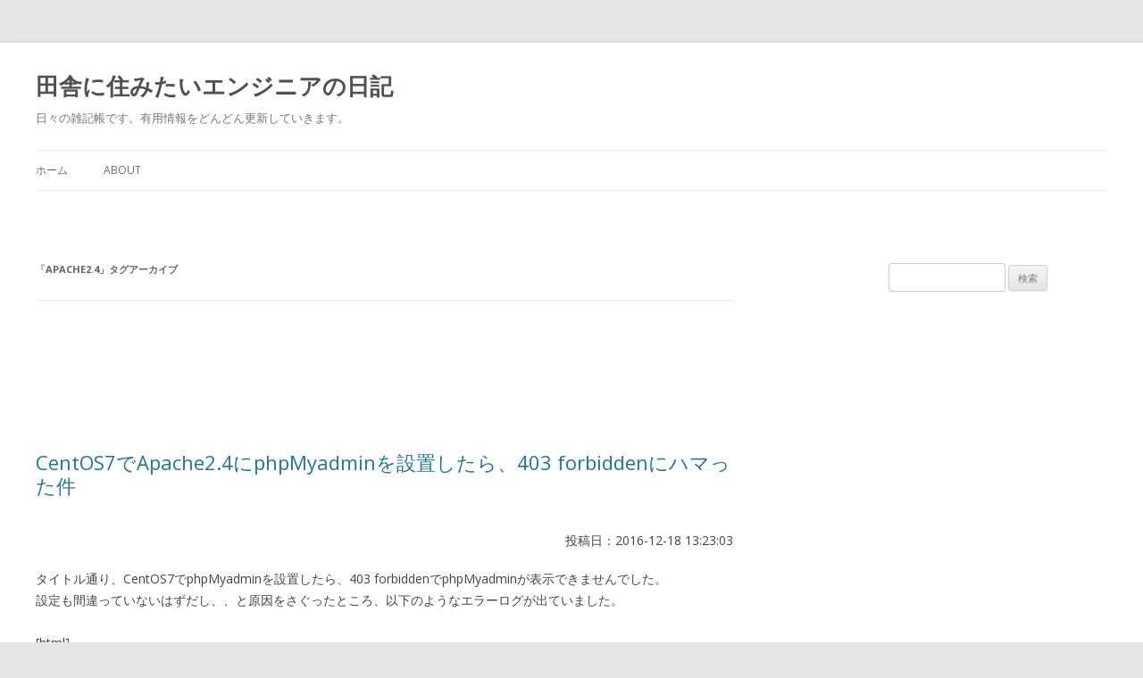

--- FILE ---
content_type: text/html; charset=UTF-8
request_url: https://blog.ybbo.net/tag/apache2-4/
body_size: 9193
content:
<!DOCTYPE html>
<!--[if IE 7]>
<html class="ie ie7" dir="ltr" lang="ja">
<![endif]-->
<!--[if IE 8]>
<html class="ie ie8" dir="ltr" lang="ja">
<![endif]-->
<!--[if !(IE 7) | !(IE 8)  ]><!-->
<html dir="ltr" lang="ja">
<!--<![endif]-->
<head>
<meta charset="UTF-8" />
<meta name="viewport" content="width=device-width" />

<link rel="profile" href="http://gmpg.org/xfn/11" />
<link rel="pingback" href="https://blog.ybbo.net/xmlrpc.php" />
<!--[if lt IE 9]>
<script src="https://blog.ybbo.net/wp-content/themes/twentytwelve_old/js/html5.js" type="text/javascript"></script>
<![endif]-->

		<!-- All in One SEO 4.9.3 - aioseo.com -->
		<title>Apache2.4 | 田舎に住みたいエンジニアの日記</title>
	<meta name="robots" content="max-image-preview:large" />
	<meta name="keywords" content="centos7,phpmyadmin,403 forbidden,apache2.4" />
	<link rel="canonical" href="https://blog.ybbo.net/tag/apache2-4/" />
	<meta name="generator" content="All in One SEO (AIOSEO) 4.9.3" />
		<script type="application/ld+json" class="aioseo-schema">
			{"@context":"https:\/\/schema.org","@graph":[{"@type":"BreadcrumbList","@id":"https:\/\/blog.ybbo.net\/tag\/apache2-4\/#breadcrumblist","itemListElement":[{"@type":"ListItem","@id":"https:\/\/blog.ybbo.net#listItem","position":1,"name":"\u30db\u30fc\u30e0","item":"https:\/\/blog.ybbo.net","nextItem":{"@type":"ListItem","@id":"https:\/\/blog.ybbo.net\/tag\/apache2-4\/#listItem","name":"Apache2.4"}},{"@type":"ListItem","@id":"https:\/\/blog.ybbo.net\/tag\/apache2-4\/#listItem","position":2,"name":"Apache2.4","previousItem":{"@type":"ListItem","@id":"https:\/\/blog.ybbo.net#listItem","name":"\u30db\u30fc\u30e0"}}]},{"@type":"CollectionPage","@id":"https:\/\/blog.ybbo.net\/tag\/apache2-4\/#collectionpage","url":"https:\/\/blog.ybbo.net\/tag\/apache2-4\/","name":"Apache2.4 | \u7530\u820e\u306b\u4f4f\u307f\u305f\u3044\u30a8\u30f3\u30b8\u30cb\u30a2\u306e\u65e5\u8a18","inLanguage":"ja","isPartOf":{"@id":"https:\/\/blog.ybbo.net\/#website"},"breadcrumb":{"@id":"https:\/\/blog.ybbo.net\/tag\/apache2-4\/#breadcrumblist"}},{"@type":"Organization","@id":"https:\/\/blog.ybbo.net\/#organization","name":"\u7530\u820e\u306b\u4f4f\u307f\u305f\u3044\u30a8\u30f3\u30b8\u30cb\u30a2\u306e\u65e5\u8a18","description":"\u65e5\u3005\u306e\u96d1\u8a18\u5e33\u3067\u3059\u3002\u6709\u7528\u60c5\u5831\u3092\u3069\u3093\u3069\u3093\u66f4\u65b0\u3057\u3066\u3044\u304d\u307e\u3059\u3002","url":"https:\/\/blog.ybbo.net\/"},{"@type":"WebSite","@id":"https:\/\/blog.ybbo.net\/#website","url":"https:\/\/blog.ybbo.net\/","name":"\u7530\u820e\u306b\u4f4f\u307f\u305f\u3044\u30a8\u30f3\u30b8\u30cb\u30a2\u306e\u65e5\u8a18","description":"\u65e5\u3005\u306e\u96d1\u8a18\u5e33\u3067\u3059\u3002\u6709\u7528\u60c5\u5831\u3092\u3069\u3093\u3069\u3093\u66f4\u65b0\u3057\u3066\u3044\u304d\u307e\u3059\u3002","inLanguage":"ja","publisher":{"@id":"https:\/\/blog.ybbo.net\/#organization"}}]}
		</script>
		<!-- All in One SEO -->

<link rel='dns-prefetch' href='//fonts.googleapis.com' />
<link rel="alternate" type="application/rss+xml" title="田舎に住みたいエンジニアの日記 &raquo; フィード" href="https://blog.ybbo.net/feed/" />
<link rel="alternate" type="application/rss+xml" title="田舎に住みたいエンジニアの日記 &raquo; コメントフィード" href="https://blog.ybbo.net/comments/feed/" />
<link rel="alternate" type="application/rss+xml" title="田舎に住みたいエンジニアの日記 &raquo; Apache2.4 タグのフィード" href="https://blog.ybbo.net/tag/apache2-4/feed/" />
<script type="text/javascript">
window._wpemojiSettings = {"baseUrl":"https:\/\/s.w.org\/images\/core\/emoji\/14.0.0\/72x72\/","ext":".png","svgUrl":"https:\/\/s.w.org\/images\/core\/emoji\/14.0.0\/svg\/","svgExt":".svg","source":{"concatemoji":"https:\/\/blog.ybbo.net\/wp-includes\/js\/wp-emoji-release.min.js?ver=6.1.9"}};
/*! This file is auto-generated */
!function(e,a,t){var n,r,o,i=a.createElement("canvas"),p=i.getContext&&i.getContext("2d");function s(e,t){var a=String.fromCharCode,e=(p.clearRect(0,0,i.width,i.height),p.fillText(a.apply(this,e),0,0),i.toDataURL());return p.clearRect(0,0,i.width,i.height),p.fillText(a.apply(this,t),0,0),e===i.toDataURL()}function c(e){var t=a.createElement("script");t.src=e,t.defer=t.type="text/javascript",a.getElementsByTagName("head")[0].appendChild(t)}for(o=Array("flag","emoji"),t.supports={everything:!0,everythingExceptFlag:!0},r=0;r<o.length;r++)t.supports[o[r]]=function(e){if(p&&p.fillText)switch(p.textBaseline="top",p.font="600 32px Arial",e){case"flag":return s([127987,65039,8205,9895,65039],[127987,65039,8203,9895,65039])?!1:!s([55356,56826,55356,56819],[55356,56826,8203,55356,56819])&&!s([55356,57332,56128,56423,56128,56418,56128,56421,56128,56430,56128,56423,56128,56447],[55356,57332,8203,56128,56423,8203,56128,56418,8203,56128,56421,8203,56128,56430,8203,56128,56423,8203,56128,56447]);case"emoji":return!s([129777,127995,8205,129778,127999],[129777,127995,8203,129778,127999])}return!1}(o[r]),t.supports.everything=t.supports.everything&&t.supports[o[r]],"flag"!==o[r]&&(t.supports.everythingExceptFlag=t.supports.everythingExceptFlag&&t.supports[o[r]]);t.supports.everythingExceptFlag=t.supports.everythingExceptFlag&&!t.supports.flag,t.DOMReady=!1,t.readyCallback=function(){t.DOMReady=!0},t.supports.everything||(n=function(){t.readyCallback()},a.addEventListener?(a.addEventListener("DOMContentLoaded",n,!1),e.addEventListener("load",n,!1)):(e.attachEvent("onload",n),a.attachEvent("onreadystatechange",function(){"complete"===a.readyState&&t.readyCallback()})),(e=t.source||{}).concatemoji?c(e.concatemoji):e.wpemoji&&e.twemoji&&(c(e.twemoji),c(e.wpemoji)))}(window,document,window._wpemojiSettings);
</script>
<style type="text/css">
img.wp-smiley,
img.emoji {
	display: inline !important;
	border: none !important;
	box-shadow: none !important;
	height: 1em !important;
	width: 1em !important;
	margin: 0 0.07em !important;
	vertical-align: -0.1em !important;
	background: none !important;
	padding: 0 !important;
}
</style>
	<link rel='stylesheet' id='aioseo/css/src/vue/standalone/blocks/table-of-contents/global.scss-css' href='https://blog.ybbo.net/wp-content/plugins/all-in-one-seo-pack/dist/Lite/assets/css/table-of-contents/global.e90f6d47.css?ver=4.9.3' type='text/css' media='all' />
<link rel='stylesheet' id='contact-form-7-css' href='https://blog.ybbo.net/wp-content/plugins/contact-form-7/includes/css/styles.css?ver=5.7.7' type='text/css' media='all' />
<link rel='stylesheet' id='twentytwelve-fonts-css' href='https://fonts.googleapis.com/css?family=Open+Sans:400italic,700italic,400,700&#038;subset=latin,latin-ext' type='text/css' media='all' />
<link rel='stylesheet' id='twentytwelve-style-css' href='https://blog.ybbo.net/wp-content/themes/twentytwelve_old/style.css?ver=6.1.9' type='text/css' media='all' />
<!--[if lt IE 9]>
<link rel='stylesheet' id='twentytwelve-ie-css' href='https://blog.ybbo.net/wp-content/themes/twentytwelve_old/css/ie.css?ver=20121010' type='text/css' media='all' />
<![endif]-->
<link rel="https://api.w.org/" href="https://blog.ybbo.net/wp-json/" /><link rel="alternate" type="application/json" href="https://blog.ybbo.net/wp-json/wp/v2/tags/266" /><link rel="EditURI" type="application/rsd+xml" title="RSD" href="https://blog.ybbo.net/xmlrpc.php?rsd" />
<link rel="wlwmanifest" type="application/wlwmanifest+xml" href="https://blog.ybbo.net/wp-includes/wlwmanifest.xml" />
<meta name="generator" content="WordPress 6.1.9" />


<script>
  (function(i,s,o,g,r,a,m){i['GoogleAnalyticsObject']=r;i[r]=i[r]||function(){
  (i[r].q=i[r].q||[]).push(arguments)},i[r].l=1*new Date();a=s.createElement(o),
  m=s.getElementsByTagName(o)[0];a.async=1;a.src=g;m.parentNode.insertBefore(a,m)
  })(window,document,'script','//www.google-analytics.com/analytics.js','ga');

  ga('create', 'UA-41154457-1', 'auto');
  ga('send', 'pageview');

</script>

</head>

<body class="archive tag tag-apache2-4 tag-266 custom-font-enabled single-author">
<div id="page" class="hfeed site">
	<header id="masthead" class="site-header" role="banner">




		<hgroup>
			<h1 class="site-title"><a href="https://blog.ybbo.net/" title="田舎に住みたいエンジニアの日記" rel="home">田舎に住みたいエンジニアの日記</a></h1>
			<h2 class="site-description">日々の雑記帳です。有用情報をどんどん更新していきます。</h2>
		</hgroup>


		<nav id="site-navigation" class="main-navigation" role="navigation">
			<h3 class="menu-toggle">メニュー</h3>
			<a class="assistive-text" href="#content" title="コンテンツへスキップ">コンテンツへスキップ</a>
			<div class="nav-menu"><ul>
<li ><a href="https://blog.ybbo.net/">ホーム</a></li><li class="page_item page-item-2"><a href="https://blog.ybbo.net/about/">about</a></li>
</ul></div>
		</nav><!-- #site-navigation -->

		
	</header><!-- #masthead -->

	<div id="main" class="wrapper">


<script type="text/javascript">
    google_ad_client = "ca-pub-5773143242852249";
    width = document.documentElement.clientWidth;
    google_ad_slot = "5705830011";
    google_ad_width = 320;
    google_ad_height = 100;

    if (width > 500) {
        google_ad_slot = "1973634412";
        google_ad_width = 728;
       google_ad_height =15;
    }

</script>
<script type="text/javascript" src="http://pagead2.googlesyndication.com/pagead/show_ads.js">
</script>




</br></br>
	<section id="primary" class="site-content">
		<div id="content" role="main">

					<header class="archive-header">
				<h1 class="archive-title">「<span>Apache2.4</span>」タグアーカイブ</h1>

						</header><!-- .archive-header -->

			
	<article id="post-1162" class="post-1162 post type-post status-publish format-standard hentry category-apache category-phpmyadmin tag-148 tag-apache2-4 tag-phpmyadmin">
				<header class="entry-header">


			
<style>
.blogybbonet { width: 320px; height: 100px; }
@media(min-width: 600px) { .blogybbonet { width: 320px; height: 100px; } }
@media(min-width: 800px) { .blogybbonet { width: 728px; height: 90px; } }
</style>
<script async src="//pagead2.googlesyndication.com/pagead/js/adsbygoogle.js"></script>
<!-- blog.ybbo.net_記事タイトル下＿レスポンシブル -->
<ins class="adsbygoogle blogybbonet"
     style="display:inline-block"
     data-ad-client="ca-pub-5773143242852249"
     data-ad-slot="7189078011"></ins>
<script>
(adsbygoogle = window.adsbygoogle || []).push({});
</script>

</br></br></br>
									<h1 class="entry-title">
				<a href="https://blog.ybbo.net/2016/12/18/403-on-phpmyadmin-centos7/" rel="bookmark">CentOS7でApache2.4にphpMyadminを設置したら、403 forbiddenにハマった件</a>
			</h1>


										
			<div align="right">
<br /><br />
<span class="entry-date date updated"></span><br />
投稿日：<span class="entry-date date updated" title='"($mtime = get_mtime('Y-m-d H:i:s'))"'>2016-12-18 13:23:03</span><br />
</div>
		</header><!-- .entry-header -->

				<div class="entry-content">
			<p>タイトル通り、CentOS7でphpMyadminを設置したら、403 forbiddenでphpMyadminが表示できませんでした。<br />
設定も間違っていないはずだし、、と原因をさぐったところ、以下のようなエラーログが出ていました。</p>
<p>[html]<br />
[authz_core:error] AH01630: client denied by server configuration: /[phpMyadmin指定場所]<br />
[/html]</p>
<p>調査したところ、Apache2.4になり、アクセス制御の記述が以下のように変更したとの内容がありました。</p>
<p>[html]<br />
AllowOverride all<br />
Require all granted<br />
[/html]</p>
<p>しかし、このような記述をそもそも使っておりません。</p>
<p>もう少ししらべた結果、「AllowOverride all　Require all granted」の2行を書くべき、<Directory>がないことが原因でした。Apche2.4では、対象のバーチャルホストの<Directory>が存在しないと、そもそもエラーになる仕組みのようです。</p>
<p>最終的には以下を追加して解決しました。</p>
<p>[html]<br />
&lt;Directory /[phpMyadmin指定場所]&gt;<br />
  AllowOverride all<br />
  Require all granted<br />
&lt;/Directory&gt;<br />
[/html]</p>
<p></br></br></br></p>
					</div><!-- .entry-content -->

		
</br></br></br>
<div style="float:left;>
<script async src="//pagead2.googlesyndication.com/pagead/js/adsbygoogle.js"></script>
<!-- blog.ybbo.net 記事詳細ページ_下部用 -->
<ins class="adsbygoogle"
     style="display:inline-block;width:336px;height:280px"
     data-ad-client="ca-pub-5773143242852249"
     data-ad-slot="4636855615"></ins>
<script>
(adsbygoogle = window.adsbygoogle || []).push({});
</script>
</div>
<div style="float:left;>
<script async src="//pagead2.googlesyndication.com/pagead/js/adsbygoogle.js"></script>
<!-- blog.ybbo.net 記事詳細ページ_下部用 -->
<ins class="adsbygoogle"
     style="display:inline-block;width:336px;height:280px"
     data-ad-client="ca-pub-5773143242852249"
     data-ad-slot="4636855615"></ins>
<script>
(adsbygoogle = window.adsbygoogle || []).push({});
</script>
</div>
<div></br></br></div>

		<footer class="entry-meta">
			カテゴリー: <a href="https://blog.ybbo.net/category/linux/apache/" rel="category tag">Apache</a>, <a href="https://blog.ybbo.net/category/linux/phpmyadmin/" rel="category tag">phpMyadmin</a> | タグ: <a href="https://blog.ybbo.net/tag/403/" rel="tag">403</a>, <a href="https://blog.ybbo.net/tag/apache2-4/" rel="tag">Apache2.4</a>, <a href="https://blog.ybbo.net/tag/phpmyadmin/" rel="tag">phpMyadmin</a> | 投稿日: <a href="https://blog.ybbo.net/2016/12/18/403-on-phpmyadmin-centos7/" title="1:23 PM" rel="bookmark"><time class="entry-date" datetime="2016-12-18T13:23:03+09:00">2016年12月18日</time></a> | <span class="by-author">投稿者: <span class="author vcard"><a class="url fn n" href="https://blog.ybbo.net/author/yacchan/" title="yacchan の投稿をすべて表示" rel="author">yacchan</a></span></span>								</footer><!-- .entry-meta -->
	</article><!-- #post -->

		
		</div><!-- #content -->
	</section><!-- #primary -->


			<div id="secondary" class="widget-area" role="complementary">
			<aside id="text-8" class="widget widget_text">			<div class="textwidget"><div align="center"><style type="text/css">
@import url(http://www.google.com/cse/api/branding.css);
</style>
<div class="cse-branding-bottom" style="background-color:#FFFFFF;color:#000000">
  <div class="cse-branding-form">
    <form action="http://www.google.co.jp/cse" id="cse-search-box">
      <div>
        <input type="hidden" name="cx" value="partner-pub-5773143242852249:5257194410" />
        <input type="hidden" name="ie" value="UTF-8" />
        <input type="text" name="q" size="15" />
        <input type="submit" name="sa" value="検索" />
      </div>
    </form>
  </div></div>
</div>
</div>
		</aside><aside id="text-6" class="widget widget_text">			<div class="textwidget"><script async src="//pagead2.googlesyndication.com/pagead/js/adsbygoogle.js"></script>
<!-- blog.ybbo.net サイドバー_上部 -->
<ins class="adsbygoogle"
     style="display:inline-block;width:336px;height:280px"
     data-ad-client="ca-pub-5773143242852249"
     data-ad-slot="3160122415"></ins>
<script>
(adsbygoogle = window.adsbygoogle || []).push({});
</script></div>
		</aside>
		<aside id="recent-posts-2" class="widget widget_recent_entries">
		<h3 class="widget-title">最近の投稿</h3>
		<ul>
											<li>
					<a href="https://blog.ybbo.net/2020/01/07/nuro_hikari_wifi_password_change/">【簡単4ステップ】NURO光の設定変更／WIFIパスワード変更してセキュリテイを強化する手順</a>
											<span class="post-date">2020年1月7日</span>
									</li>
											<li>
					<a href="https://blog.ybbo.net/2020/01/07/nuro_hikari_wifi_speed/">NURO光のWIFIの「速度が遅い」「不安定」「切れやすい」「繋がりにくい」「弱い」時に確認して高速で利用するポイント2つ</a>
											<span class="post-date">2020年1月7日</span>
									</li>
											<li>
					<a href="https://blog.ybbo.net/2019/08/11/centos8_introduction/">CentOS8リリース！CentOS8の押えるべき 主要機能紹介</a>
											<span class="post-date">2019年8月11日</span>
									</li>
											<li>
					<a href="https://blog.ybbo.net/2016/12/18/install-mysql5-6-by-yum-to-centos7/">【シンプル】CentOS7にMySQL5.6をyumで簡単にインストールする手順</a>
											<span class="post-date">2016年12月18日</span>
									</li>
											<li>
					<a href="https://blog.ybbo.net/2016/12/18/install_mysql5-7-by-yum-to-centos7/">【シンプル】CentOS7にMySQL5.7をyumで簡単にインストールする手順</a>
											<span class="post-date">2016年12月18日</span>
									</li>
					</ul>

		</aside><aside id="archives-2" class="widget widget_archive"><h3 class="widget-title">アーカイブ</h3>
			<ul>
					<li><a href='https://blog.ybbo.net/2020/01/'>2020年1月</a></li>
	<li><a href='https://blog.ybbo.net/2019/08/'>2019年8月</a></li>
	<li><a href='https://blog.ybbo.net/2016/12/'>2016年12月</a></li>
	<li><a href='https://blog.ybbo.net/2016/09/'>2016年9月</a></li>
	<li><a href='https://blog.ybbo.net/2016/05/'>2016年5月</a></li>
	<li><a href='https://blog.ybbo.net/2015/12/'>2015年12月</a></li>
	<li><a href='https://blog.ybbo.net/2015/10/'>2015年10月</a></li>
	<li><a href='https://blog.ybbo.net/2015/09/'>2015年9月</a></li>
	<li><a href='https://blog.ybbo.net/2015/08/'>2015年8月</a></li>
	<li><a href='https://blog.ybbo.net/2015/07/'>2015年7月</a></li>
	<li><a href='https://blog.ybbo.net/2015/05/'>2015年5月</a></li>
	<li><a href='https://blog.ybbo.net/2015/04/'>2015年4月</a></li>
	<li><a href='https://blog.ybbo.net/2015/03/'>2015年3月</a></li>
	<li><a href='https://blog.ybbo.net/2015/02/'>2015年2月</a></li>
	<li><a href='https://blog.ybbo.net/2015/01/'>2015年1月</a></li>
	<li><a href='https://blog.ybbo.net/2014/12/'>2014年12月</a></li>
	<li><a href='https://blog.ybbo.net/2014/11/'>2014年11月</a></li>
	<li><a href='https://blog.ybbo.net/2014/10/'>2014年10月</a></li>
	<li><a href='https://blog.ybbo.net/2014/09/'>2014年9月</a></li>
	<li><a href='https://blog.ybbo.net/2014/07/'>2014年7月</a></li>
	<li><a href='https://blog.ybbo.net/2014/06/'>2014年6月</a></li>
	<li><a href='https://blog.ybbo.net/2014/05/'>2014年5月</a></li>
	<li><a href='https://blog.ybbo.net/2014/04/'>2014年4月</a></li>
	<li><a href='https://blog.ybbo.net/2014/03/'>2014年3月</a></li>
	<li><a href='https://blog.ybbo.net/2014/02/'>2014年2月</a></li>
	<li><a href='https://blog.ybbo.net/2014/01/'>2014年1月</a></li>
	<li><a href='https://blog.ybbo.net/2013/12/'>2013年12月</a></li>
	<li><a href='https://blog.ybbo.net/2013/11/'>2013年11月</a></li>
	<li><a href='https://blog.ybbo.net/2013/10/'>2013年10月</a></li>
	<li><a href='https://blog.ybbo.net/2013/09/'>2013年9月</a></li>
	<li><a href='https://blog.ybbo.net/2013/08/'>2013年8月</a></li>
	<li><a href='https://blog.ybbo.net/2013/07/'>2013年7月</a></li>
	<li><a href='https://blog.ybbo.net/2013/06/'>2013年6月</a></li>
	<li><a href='https://blog.ybbo.net/2013/05/'>2013年5月</a></li>
			</ul>

			</aside><aside id="text-7" class="widget widget_text">			<div class="textwidget"><script async src="//pagead2.googlesyndication.com/pagead/js/adsbygoogle.js"></script>
<!-- blog.ybbo.net 記事詳細ページ_下部用_2016_9_22 -->
<ins class="adsbygoogle"
     style="display:inline-block;width:300px;height:600px"
     data-ad-client="ca-pub-5773143242852249"
     data-ad-slot="7029112017"></ins>
<script>
(adsbygoogle = window.adsbygoogle || []).push({});
</script></div>
		</aside><aside id="categories-2" class="widget widget_categories"><h3 class="widget-title">カテゴリー</h3>
			<ul>
					<li class="cat-item cat-item-10"><a href="https://blog.ybbo.net/category/aws/">AWS</a> (16)
<ul class='children'>
	<li class="cat-item cat-item-11"><a href="https://blog.ybbo.net/category/aws/amazon-ec2-api-tools/">Amazon EC2 API Tools</a> (2)
</li>
	<li class="cat-item cat-item-26"><a href="https://blog.ybbo.net/category/aws/amazon-linux/">Amazon Linux</a> (2)
</li>
	<li class="cat-item cat-item-14"><a href="https://blog.ybbo.net/category/aws/ami/">AMI</a> (2)
</li>
	<li class="cat-item cat-item-186"><a href="https://blog.ybbo.net/category/aws/aws-cli/">AWS CLI</a> (1)
</li>
	<li class="cat-item cat-item-49"><a href="https://blog.ybbo.net/category/aws/cloudfront/">Cloudfront</a> (3)
</li>
	<li class="cat-item cat-item-194"><a href="https://blog.ybbo.net/category/aws/ec2/">EC2</a> (1)
</li>
	<li class="cat-item cat-item-60"><a href="https://blog.ybbo.net/category/aws/elb/">ELB</a> (2)
</li>
	<li class="cat-item cat-item-30"><a href="https://blog.ybbo.net/category/aws/rds-aws/">RDS</a> (1)
</li>
	<li class="cat-item cat-item-15"><a href="https://blog.ybbo.net/category/aws/s3/">S3</a> (4)
</li>
</ul>
</li>
	<li class="cat-item cat-item-183"><a href="https://blog.ybbo.net/category/backup/">backup</a> (1)
</li>
	<li class="cat-item cat-item-46"><a href="https://blog.ybbo.net/category/dns/">DNS</a> (1)
</li>
	<li class="cat-item cat-item-52"><a href="https://blog.ybbo.net/category/facebook/">facebook</a> (1)
</li>
	<li class="cat-item cat-item-42"><a href="https://blog.ybbo.net/category/fw/">FW</a> (1)
<ul class='children'>
	<li class="cat-item cat-item-43"><a href="https://blog.ybbo.net/category/fw/junos/">JunOS</a> (1)
</li>
</ul>
</li>
	<li class="cat-item cat-item-62"><a href="https://blog.ybbo.net/category/google-analytics/">Google Analytics</a> (1)
</li>
	<li class="cat-item cat-item-65"><a href="https://blog.ybbo.net/category/google-apps/">Google Apps</a> (1)
</li>
	<li class="cat-item cat-item-3"><a href="https://blog.ybbo.net/category/linux/">Linux</a> (115)
<ul class='children'>
	<li class="cat-item cat-item-31"><a href="https://blog.ybbo.net/category/linux/apache/">Apache</a> (22)
</li>
	<li class="cat-item cat-item-145"><a href="https://blog.ybbo.net/category/linux/capistrano/">Capistrano</a> (1)
</li>
	<li class="cat-item cat-item-16"><a href="https://blog.ybbo.net/category/linux/centos/">centOS</a> (17)
</li>
	<li class="cat-item cat-item-63"><a href="https://blog.ybbo.net/category/linux/drbd/">DRBD</a> (2)
</li>
	<li class="cat-item cat-item-53"><a href="https://blog.ybbo.net/category/linux/fluentd/">Fluentd</a> (2)
</li>
	<li class="cat-item cat-item-135"><a href="https://blog.ybbo.net/category/linux/gitlab/">GitLab</a> (3)
</li>
	<li class="cat-item cat-item-54"><a href="https://blog.ybbo.net/category/linux/growthforcast/">Growthforcast</a> (2)
</li>
	<li class="cat-item cat-item-37"><a href="https://blog.ybbo.net/category/linux/jenkins/">Jenkins</a> (2)
</li>
	<li class="cat-item cat-item-8"><a href="https://blog.ybbo.net/category/linux/karnel/">karnel</a> (1)
</li>
	<li class="cat-item cat-item-138"><a href="https://blog.ybbo.net/category/linux/ldap/">LDAP</a> (1)
</li>
	<li class="cat-item cat-item-51"><a href="https://blog.ybbo.net/category/linux/mail/">mail</a> (3)
</li>
	<li class="cat-item cat-item-44"><a href="https://blog.ybbo.net/category/linux/mongodb/">mongoDB</a> (1)
</li>
	<li class="cat-item cat-item-61"><a href="https://blog.ybbo.net/category/linux/monit/">monit</a> (2)
</li>
	<li class="cat-item cat-item-19"><a href="https://blog.ybbo.net/category/linux/mysql/">MySQL</a> (21)
</li>
	<li class="cat-item cat-item-57"><a href="https://blog.ybbo.net/category/linux/nginx/">Nginx</a> (3)
</li>
	<li class="cat-item cat-item-40"><a href="https://blog.ybbo.net/category/linux/owncloud/">ownCloud</a> (1)
</li>
	<li class="cat-item cat-item-264"><a href="https://blog.ybbo.net/category/linux/phpmyadmin/">phpMyadmin</a> (1)
</li>
	<li class="cat-item cat-item-56"><a href="https://blog.ybbo.net/category/linux/postfix/">Postfix</a> (3)
</li>
	<li class="cat-item cat-item-9"><a href="https://blog.ybbo.net/category/linux/redhat/">Redhat</a> (1)
</li>
	<li class="cat-item cat-item-223"><a href="https://blog.ybbo.net/category/linux/redis/">Redis</a> (2)
</li>
	<li class="cat-item cat-item-119"><a href="https://blog.ybbo.net/category/linux/redmine-linux/">Redmine</a> (1)
</li>
	<li class="cat-item cat-item-55"><a href="https://blog.ybbo.net/category/linux/selinux/">SELinux</a> (1)
</li>
	<li class="cat-item cat-item-12"><a href="https://blog.ybbo.net/category/linux/ssh/">ssh</a> (5)
</li>
	<li class="cat-item cat-item-48"><a href="https://blog.ybbo.net/category/linux/ssl/">SSL</a> (7)
</li>
	<li class="cat-item cat-item-33"><a href="https://blog.ybbo.net/category/linux/ssl%e8%a8%bc%e6%98%8e%e6%9b%b8/">SSL証明書</a> (6)
</li>
	<li class="cat-item cat-item-7"><a href="https://blog.ybbo.net/category/linux/tcp/">TCP</a> (2)
</li>
	<li class="cat-item cat-item-36"><a href="https://blog.ybbo.net/category/linux/vpn/">VPN</a> (1)
</li>
	<li class="cat-item cat-item-22"><a href="https://blog.ybbo.net/category/linux/xencenter/">xenCenter</a> (1)
</li>
	<li class="cat-item cat-item-21"><a href="https://blog.ybbo.net/category/linux/xenserver/">xenServer</a> (3)
</li>
	<li class="cat-item cat-item-4"><a href="https://blog.ybbo.net/category/linux/%e3%82%b3%e3%83%9e%e3%83%b3%e3%83%89/">コマンド</a> (22)
	<ul class='children'>
	<li class="cat-item cat-item-50"><a href="https://blog.ybbo.net/category/linux/%e3%82%b3%e3%83%9e%e3%83%b3%e3%83%89/cp/">cp</a> (1)
</li>
	<li class="cat-item cat-item-59"><a href="https://blog.ybbo.net/category/linux/%e3%82%b3%e3%83%9e%e3%83%b3%e3%83%89/git/">git</a> (4)
</li>
	<li class="cat-item cat-item-47"><a href="https://blog.ybbo.net/category/linux/%e3%82%b3%e3%83%9e%e3%83%b3%e3%83%89/mv/">mv</a> (1)
</li>
	<li class="cat-item cat-item-45"><a href="https://blog.ybbo.net/category/linux/%e3%82%b3%e3%83%9e%e3%83%b3%e3%83%89/nscd/">nscd</a> (1)
</li>
	<li class="cat-item cat-item-25"><a href="https://blog.ybbo.net/category/linux/%e3%82%b3%e3%83%9e%e3%83%b3%e3%83%89/rsysnc/">rsysnc</a> (2)
</li>
	<li class="cat-item cat-item-20"><a href="https://blog.ybbo.net/category/linux/%e3%82%b3%e3%83%9e%e3%83%b3%e3%83%89/sar/">sar</a> (1)
</li>
	<li class="cat-item cat-item-17"><a href="https://blog.ybbo.net/category/linux/%e3%82%b3%e3%83%9e%e3%83%b3%e3%83%89/yum/">yum</a> (8)
</li>
	</ul>
</li>
</ul>
</li>
	<li class="cat-item cat-item-13"><a href="https://blog.ybbo.net/category/mac-os/">Mac OS</a> (6)
</li>
	<li class="cat-item cat-item-28"><a href="https://blog.ybbo.net/category/newrelic/">Newrelic</a> (1)
</li>
	<li class="cat-item cat-item-270"><a href="https://blog.ybbo.net/category/nuro/">NURO</a> (2)
</li>
	<li class="cat-item cat-item-18"><a href="https://blog.ybbo.net/category/php/">PHP</a> (7)
</li>
	<li class="cat-item cat-item-151"><a href="https://blog.ybbo.net/category/pukiwiki/">Pukiwiki</a> (1)
</li>
	<li class="cat-item cat-item-64"><a href="https://blog.ybbo.net/category/redmine/">Redmine</a> (2)
</li>
	<li class="cat-item cat-item-66"><a href="https://blog.ybbo.net/category/ruby/">Ruby</a> (2)
</li>
	<li class="cat-item cat-item-35"><a href="https://blog.ybbo.net/category/subversion/">subversion</a> (1)
</li>
	<li class="cat-item cat-item-58"><a href="https://blog.ybbo.net/category/svn/">SVN</a> (1)
</li>
	<li class="cat-item cat-item-23"><a href="https://blog.ybbo.net/category/windows/">Windows</a> (17)
<ul class='children'>
	<li class="cat-item cat-item-38"><a href="https://blog.ybbo.net/category/windows/internet-explorer/">Internet Explorer</a> (8)
</li>
	<li class="cat-item cat-item-24"><a href="https://blog.ybbo.net/category/windows/%e3%82%bf%e3%82%b9%e3%82%af%e3%82%b9%e3%82%b1%e3%82%b8%e3%83%a5%e3%83%bc%e3%83%ab/">タスクスケジュール</a> (1)
</li>
</ul>
</li>
	<li class="cat-item cat-item-235"><a href="https://blog.ybbo.net/category/windows10/">Windows10</a> (4)
</li>
	<li class="cat-item cat-item-6"><a href="https://blog.ybbo.net/category/wordpress/">wordpress</a> (2)
</li>
	<li class="cat-item cat-item-34"><a href="https://blog.ybbo.net/category/%e3%82%bb%e3%82%ad%e3%83%a5%e3%83%aa%e3%83%86%e3%82%a3/">セキュリティ</a> (9)
</li>
	<li class="cat-item cat-item-5"><a href="https://blog.ybbo.net/category/%e3%83%8b%e3%83%a5%e3%83%bc%e3%82%b9/">ニュース</a> (7)
</li>
	<li class="cat-item cat-item-27"><a href="https://blog.ybbo.net/category/%e3%83%8d%e3%83%83%e3%83%88%e3%83%af%e3%83%bc%e3%82%af/">ネットワーク</a> (1)
</li>
	<li class="cat-item cat-item-132"><a href="https://blog.ybbo.net/category/%e3%83%97%e3%83%ad%e3%82%bb%e3%82%b9/">プロセス</a> (1)
</li>
	<li class="cat-item cat-item-2"><a href="https://blog.ybbo.net/category/%e6%97%a5%e8%a8%98/">日記</a> (4)
</li>
	<li class="cat-item cat-item-1"><a href="https://blog.ybbo.net/category/%e6%9c%aa%e5%88%86%e9%a1%9e/">未分類</a> (1)
</li>
			</ul>

			</aside>		</div><!-- #secondary -->
		</div><!-- #main .wrapper -->
	<footer id="colophon" role="contentinfo">
		<div class="site-info">
						<a href="http://wordpress.org/" title="セマンティックなパブリッシングツール">Proudly powered by WordPress</a>
		</div><!-- .site-info -->
	</footer><!-- #colophon -->
</div><!-- #page -->

<script type='text/javascript' src='https://blog.ybbo.net/wp-content/plugins/contact-form-7/includes/swv/js/index.js?ver=5.7.7' id='swv-js'></script>
<script type='text/javascript' id='contact-form-7-js-extra'>
/* <![CDATA[ */
var wpcf7 = {"api":{"root":"https:\/\/blog.ybbo.net\/wp-json\/","namespace":"contact-form-7\/v1"}};
/* ]]> */
</script>
<script type='text/javascript' src='https://blog.ybbo.net/wp-content/plugins/contact-form-7/includes/js/index.js?ver=5.7.7' id='contact-form-7-js'></script>
<script type='text/javascript' src='https://blog.ybbo.net/wp-content/themes/twentytwelve_old/js/navigation.js?ver=1.0' id='twentytwelve-navigation-js'></script>



<!-- Start of Amazon Publisher Studio Loader -->    <script>  window.amznpubstudioTag = "ybbonet-22";  </script>    <!-- Do not modify the following code ! -->  <script async="true" type="text/javascript" src="http://ps-jp.amazon-adsystem.com/domains/picorunosekai-22_b46853d2-bc90-46f0-b1aa-1e93a6674309.js" charset="UTF-8"></script>    <!-- End of Amazon Publisher Studio Loader -->  


<script type='text/javascript'>
<!--
(function() {
var login = '',
    fpf = true,
    fpn = '__ulfpc';

// DO NOT ALTER BELOW THIS LINE
var id = 6009450, h = '148b';
var rand = rand || Math.floor(Math.random() * 9000000) + 1000000;
if('http:'==document.location.protocol){var params={id:id,lt:3,h:h,url:document.URL,ref:document.referrer,lg:login,rand:rand,bw:(window.innerWidth?window.innerWidth:(document.documentElement && document.documentElement.clientWidth!=0?document.documentElement.clientWidth:(document.body?document.body.clientWidth:0 ))),bh:(window.innerHeight?window.innerHeight:(document.documentElement && document.documentElement.clientHeight!=0?document.documentElement.clientHeight:(document.body?document.body.clientHeight:0 ))),dpr:(window.devicePixelRatio!=undefined?window.devicePixelRatio:0),sw:screen.width,sh:screen.height,dpr:(window.devicePixelRatio!=undefined?window.devicePixelRatio:0),sb:document.title,guid:'ON'};if(fpf){params.fp=getuid(fpn);}params.eflg=1;var a=document.createElement('a');var lg=document.createElement('img');lg.setAttribute('id','_ullogimgltr');lg.setAttribute('width',1);lg.setAttribute('height',1);lg.setAttribute('alt','');var src='http://le.nakanohito.jp/le/1/?';for(var key in params ) src=src.concat(key+'='+encodeURIComponent(params[key] )+'&');lg.src=src.slice(0,-1);a.setAttribute('href','http://smartphone.userlocal.jp/');a.setAttribute('target','_blank');a.appendChild(lg);var s=document.getElementsByTagName('body')[0];s.appendChild(a);}
function getuid(key){var arr=[],date=new Date(),exp=new Date();exp.setFullYear(exp.getFullYear()+7);if(document.cookie){arr=document.cookie.split(";");for(var i=0; i<arr.length; i++ ){var str=arr[i].replace(/^\s+|\s+$/g,"");var len=str.indexOf('=');if(str.substring(0,len)==key)return unescape(str.slice(len+1));}}var r=randobet(4);var m=date.getMonth()+1,d=date.getDate(),h=date.getHours(),i=date.getMinutes(),s=date.getSeconds();var num=String(date.getFullYear())+(String(m).length==1?'0':'' )+String(m)+(String(d).length==1?'0':'' )+String(d)+(String(h).length==1?'0':'' )+String(h)+(String(i).length==1?'0':'' )+String(i)+(String(s).length==1?'0':'' )+String(s)+String(r);document.cookie=key+'='+num+'_f; expires='+(new Date(exp).toUTCString())+'; domain='+location.hostname;return num+'_f';}
function randobet(n){var a='123456789'.split(''),s='';for(var i=0;i<n;i++) s+=a[Math.floor(Math.random() * a.length)];return s;};
})();
//-->
</script>
<noscript>
<a href='http://smartphone.userlocal.jp/' target='_blank'><img src='http://le.nakanohito.jp/le/1/?id=6009450&h=148b&lt=3&guid=ON&eflg=1' alt='スマートフォン解析' height='1' width='1' border='0' /></a>
</noscript>


<script src="//ajax.googleapis.com/ajax/libs/jquery/1/jquery.min.js"></script>
<script type="text/javascript">
$(function(){$("a").click(function(e){ 
var ahref = jQuery(this).attr('href');
if(ahref.indexOf("www.amazon.co.jp")!=-1 && ahref.indexOf("ybbonet-22")!=-1){
_gaq.push(['_trackEvent', 'affiliate', 'amazon', document.title ]);
}
});});
</script>


</body>
</html>

--- FILE ---
content_type: text/html; charset=utf-8
request_url: https://www.google.com/recaptcha/api2/aframe
body_size: 266
content:
<!DOCTYPE HTML><html><head><meta http-equiv="content-type" content="text/html; charset=UTF-8"></head><body><script nonce="RXQsluTYsSsAlYLcOwaAuA">/** Anti-fraud and anti-abuse applications only. See google.com/recaptcha */ try{var clients={'sodar':'https://pagead2.googlesyndication.com/pagead/sodar?'};window.addEventListener("message",function(a){try{if(a.source===window.parent){var b=JSON.parse(a.data);var c=clients[b['id']];if(c){var d=document.createElement('img');d.src=c+b['params']+'&rc='+(localStorage.getItem("rc::a")?sessionStorage.getItem("rc::b"):"");window.document.body.appendChild(d);sessionStorage.setItem("rc::e",parseInt(sessionStorage.getItem("rc::e")||0)+1);localStorage.setItem("rc::h",'1768796441377');}}}catch(b){}});window.parent.postMessage("_grecaptcha_ready", "*");}catch(b){}</script></body></html>

--- FILE ---
content_type: text/plain
request_url: https://www.google-analytics.com/j/collect?v=1&_v=j102&a=655748641&t=pageview&_s=1&dl=https%3A%2F%2Fblog.ybbo.net%2Ftag%2Fapache2-4%2F&ul=en-us%40posix&dt=Apache2.4%20%7C%20%E7%94%B0%E8%88%8E%E3%81%AB%E4%BD%8F%E3%81%BF%E3%81%9F%E3%81%84%E3%82%A8%E3%83%B3%E3%82%B8%E3%83%8B%E3%82%A2%E3%81%AE%E6%97%A5%E8%A8%98&sr=1280x720&vp=1280x720&_u=IEBAAEABAAAAACAAI~&jid=1650736485&gjid=1671290701&cid=1211583513.1768796440&tid=UA-41154457-1&_gid=2139244048.1768796440&_r=1&_slc=1&z=876078629
body_size: -449
content:
2,cG-LTVHMFSVGK